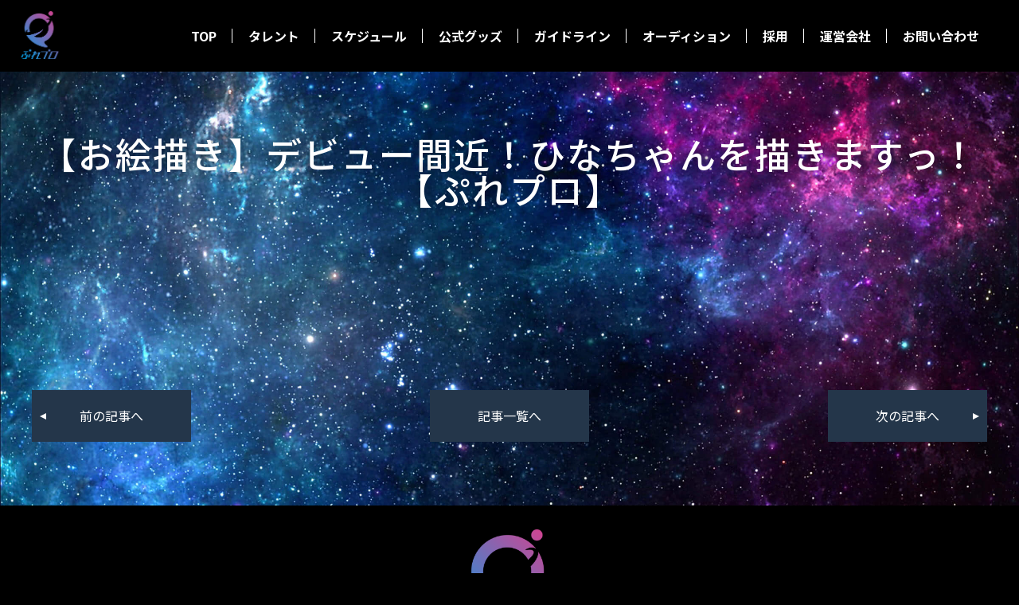

--- FILE ---
content_type: text/html; charset=UTF-8
request_url: https://pureproject.jp/schedule/595/
body_size: 3240
content:

<!DOCTYPE html>
<html lang="ja-JP">
<head>
<meta charset="utf-8">
<meta name="robots" content="index, follow">
<meta name="viewport" content="width=device-width,minimum-scale=1,initial-scale=1">


		<!-- All in One SEO 4.3.1.1 - aioseo.com -->
		<meta name="robots" content="max-image-preview:large" />
		<link rel="canonical" href="https://pureproject.jp/schedule/595/" />
		<meta name="generator" content="All in One SEO (AIOSEO) 4.3.1.1 " />
		<meta property="og:locale" content="ja_JP" />
		<meta property="og:site_name" content="ぷれプロジェクト -" />
		<meta property="og:type" content="article" />
		<meta property="og:title" content="【お絵描き】デビュー間近！ひなちゃんを描きますっ！【ぷれプロ】 - ぷれプロジェクト" />
		<meta property="og:url" content="https://pureproject.jp/schedule/595/" />
		<meta property="article:published_time" content="2021-04-12T11:33:16+00:00" />
		<meta property="article:modified_time" content="2021-04-12T11:33:17+00:00" />
		<meta name="twitter:card" content="summary_large_image" />
		<meta name="twitter:title" content="【お絵描き】デビュー間近！ひなちゃんを描きますっ！【ぷれプロ】 - ぷれプロジェクト" />
		<meta name="twitter:image" content="https://pureproject.jp/wcmsp/wp-content/uploads/2020/11/logo.png" />
		<script type="application/ld+json" class="aioseo-schema">
			{"@context":"https:\/\/schema.org","@graph":[{"@type":"BreadcrumbList","@id":"https:\/\/pureproject.jp\/schedule\/595\/#breadcrumblist","itemListElement":[{"@type":"ListItem","@id":"https:\/\/pureproject.jp\/#listItem","position":1,"item":{"@type":"WebPage","@id":"https:\/\/pureproject.jp\/","name":"\u30db\u30fc\u30e0","description":"\u3077\u308c\u30d7\u30ed\u30b8\u30a7\u30af\u30c8\u3068\u306f \u73fe\u5728\u3001VTuber\u306f\u6c34\u661f\u30fb\u91d1\u661f\u30fb\u706b\u661f\u30fb\u30fb\u30fb\u3068\u5404\u60d1\u661f\u3067\u72ec\u81ea\u306e\u767a\u5c55\u3092\u9042\u3052\u3044\u308d\u3044\u308d\u306a\u5f62\u3067\u884c\u308f\u308c","url":"https:\/\/pureproject.jp\/"},"nextItem":"https:\/\/pureproject.jp\/schedule\/595\/#listItem"},{"@type":"ListItem","@id":"https:\/\/pureproject.jp\/schedule\/595\/#listItem","position":2,"item":{"@type":"WebPage","@id":"https:\/\/pureproject.jp\/schedule\/595\/","name":"\u3010\u304a\u7d75\u63cf\u304d\u3011\u30c7\u30d3\u30e5\u30fc\u9593\u8fd1\uff01\u3072\u306a\u3061\u3083\u3093\u3092\u63cf\u304d\u307e\u3059\u3063\uff01\u3010\u3077\u308c\u30d7\u30ed\u3011","url":"https:\/\/pureproject.jp\/schedule\/595\/"},"previousItem":"https:\/\/pureproject.jp\/#listItem"}]},{"@type":"Organization","@id":"https:\/\/pureproject.jp\/#organization","name":"\u3077\u308c\u30d7\u30ed\u30b8\u30a7\u30af\u30c8","url":"https:\/\/pureproject.jp\/"},{"@type":"Person","@id":"https:\/\/pureproject.jp\/author\/purepro_admin\/#author","url":"https:\/\/pureproject.jp\/author\/purepro_admin\/","name":"purepro_admin","image":{"@type":"ImageObject","@id":"https:\/\/pureproject.jp\/schedule\/595\/#authorImage","url":"https:\/\/secure.gravatar.com\/avatar\/dcb315b05aea46cbea0c135d5d6aed9f?s=96&d=mm&r=g","width":96,"height":96,"caption":"purepro_admin"}},{"@type":"WebPage","@id":"https:\/\/pureproject.jp\/schedule\/595\/#webpage","url":"https:\/\/pureproject.jp\/schedule\/595\/","name":"\u3010\u304a\u7d75\u63cf\u304d\u3011\u30c7\u30d3\u30e5\u30fc\u9593\u8fd1\uff01\u3072\u306a\u3061\u3083\u3093\u3092\u63cf\u304d\u307e\u3059\u3063\uff01\u3010\u3077\u308c\u30d7\u30ed\u3011 - \u3077\u308c\u30d7\u30ed\u30b8\u30a7\u30af\u30c8","inLanguage":"ja","isPartOf":{"@id":"https:\/\/pureproject.jp\/#website"},"breadcrumb":{"@id":"https:\/\/pureproject.jp\/schedule\/595\/#breadcrumblist"},"author":{"@id":"https:\/\/pureproject.jp\/author\/purepro_admin\/#author"},"creator":{"@id":"https:\/\/pureproject.jp\/author\/purepro_admin\/#author"},"image":{"@type":"ImageObject","url":"https:\/\/pureproject.jp\/wcmsp\/wp-content\/uploads\/2021\/04\/0412\u30b5\u30e0\u30cd.jpg","@id":"https:\/\/pureproject.jp\/#mainImage","width":1706,"height":960},"primaryImageOfPage":{"@id":"https:\/\/pureproject.jp\/schedule\/595\/#mainImage"},"datePublished":"2021-04-12T11:33:16+09:00","dateModified":"2021-04-12T11:33:17+09:00"},{"@type":"WebSite","@id":"https:\/\/pureproject.jp\/#website","url":"https:\/\/pureproject.jp\/","name":"\u3077\u308c\u30d7\u30ed\u30b8\u30a7\u30af\u30c8","inLanguage":"ja","publisher":{"@id":"https:\/\/pureproject.jp\/#organization"}}]}
		</script>
		<!-- All in One SEO -->


	<!-- This site is optimized with the Yoast SEO plugin v15.3 - https://yoast.com/wordpress/plugins/seo/ -->
	<title>【お絵描き】デビュー間近！ひなちゃんを描きますっ！【ぷれプロ】 - ぷれプロジェクト</title>
	<meta name="robots" content="noindex, follow" />
	<meta property="og:locale" content="ja_JP" />
	<meta property="og:type" content="article" />
	<meta property="og:title" content="【お絵描き】デビュー間近！ひなちゃんを描きますっ！【ぷれプロ】 | ぷれプロジェクト" />
	<meta property="og:url" content="https://pureproject.jp/schedule/595/" />
	<meta property="og:site_name" content="ぷれプロジェクト" />
	<meta property="article:modified_time" content="2021-04-12T11:33:17+00:00" />
	<meta property="og:image" content="https://pureproject.jp/wcmsp/wp-content/uploads/2021/04/0412サムネ.jpg" />
	<meta property="og:image:width" content="1706" />
	<meta property="og:image:height" content="960" />
	<meta name="twitter:card" content="summary_large_image" />
	<meta name="twitter:label1" content="Written by">
	<meta name="twitter:data1" content="purepro_admin">
	<script type="application/ld+json" class="yoast-schema-graph">{"@context":"https://schema.org","@graph":[{"@type":"Organization","@id":"https://pureproject.jp/#organization","name":"\u3077\u308c\u30d7\u30ed\u30b8\u30a7\u30af\u30c8","url":"https://pureproject.jp/","sameAs":[],"logo":{"@type":"ImageObject","@id":"https://pureproject.jp/#logo","inLanguage":"ja","url":"https://pureproject.jp/wcmsp/wp-content/uploads/2020/11/logo.png","width":246,"height":246,"caption":"\u3077\u308c\u30d7\u30ed\u30b8\u30a7\u30af\u30c8"},"image":{"@id":"https://pureproject.jp/#logo"}},{"@type":"WebSite","@id":"https://pureproject.jp/#website","url":"https://pureproject.jp/","name":"\u3077\u308c\u30d7\u30ed\u30b8\u30a7\u30af\u30c8","description":"","publisher":{"@id":"https://pureproject.jp/#organization"},"potentialAction":[{"@type":"SearchAction","target":"https://pureproject.jp/?s={search_term_string}","query-input":"required name=search_term_string"}],"inLanguage":"ja"},{"@type":"ImageObject","@id":"https://pureproject.jp/schedule/595/#primaryimage","inLanguage":"ja","url":"https://pureproject.jp/wcmsp/wp-content/uploads/2021/04/0412\u30b5\u30e0\u30cd.jpg","width":1706,"height":960},{"@type":"WebPage","@id":"https://pureproject.jp/schedule/595/#webpage","url":"https://pureproject.jp/schedule/595/","name":"\u3010\u304a\u7d75\u63cf\u304d\u3011\u30c7\u30d3\u30e5\u30fc\u9593\u8fd1\uff01\u3072\u306a\u3061\u3083\u3093\u3092\u63cf\u304d\u307e\u3059\u3063\uff01\u3010\u3077\u308c\u30d7\u30ed\u3011 | \u3077\u308c\u30d7\u30ed\u30b8\u30a7\u30af\u30c8","isPartOf":{"@id":"https://pureproject.jp/#website"},"primaryImageOfPage":{"@id":"https://pureproject.jp/schedule/595/#primaryimage"},"datePublished":"2021-04-12T11:33:16+00:00","dateModified":"2021-04-12T11:33:17+00:00","inLanguage":"ja","potentialAction":[{"@type":"ReadAction","target":["https://pureproject.jp/schedule/595/"]}]}]}</script>
	<!-- / Yoast SEO plugin. -->


<link rel='stylesheet' id='gfonts-notosans-css'  href='https://fonts.googleapis.com/css2?family=Noto+Sans+JP%3Awght%40400%3B500%3B700%3B900&#038;display=swap&#038;ver=5.5.17' type='text/css' media='all' />
<link rel='stylesheet' id='gfonts-barlow-css'  href='https://fonts.googleapis.com/css2?family=Barlow%3Awght%40400%3B500%3B600%3B700&#038;display=swap&#038;ver=5.5.17' type='text/css' media='all' />
<link rel='stylesheet' id='gfonts-barlow-condensed-css'  href='https://fonts.googleapis.com/css2?family=Barlow+Condensed%3Awght%40400%3B500%3B600%3B700&#038;display=swap&#038;ver=5.5.17' type='text/css' media='all' />
<link rel='stylesheet' id='fontawesome-css-css'  href='https://cdnjs.cloudflare.com/ajax/libs/font-awesome/5.15.1/css/all.min.css?ver=5.5.17' type='text/css' media='all' />
<link rel='stylesheet' id='fancybox-css-css'  href='https://cdn.jsdelivr.net/gh/fancyapps/fancybox@3.5.7/dist/jquery.fancybox.min.css?ver=5.5.17' type='text/css' media='all' />
<link rel='stylesheet' id='main-style-css'  href='https://pureproject.jp/wcmsp/wp-content/themes/pureproject2021/assets/css/main.css?ver=1768952226' type='text/css' media='all' />
<link rel='stylesheet' id='unique-style-css'  href='https://pureproject.jp/wcmsp/wp-content/themes/pureproject2021/assets/css/schedule.css?ver=1768952226' type='text/css' media='all' />
<script type='text/javascript' src='https://pureproject.jp/wcmsp/wp-content/themes/pureproject2021/assets/js/jquery.min.js?ver=5.5.17' id='jquery-script-js'></script>
<!-- Analytics by WP Statistics - https://wp-statistics.com -->
<link rel="icon" href="https://pureproject.jp/wcmsp/wp-content/uploads/2020/11/logo-150x150.png" sizes="32x32" />
<link rel="icon" href="https://pureproject.jp/wcmsp/wp-content/uploads/2020/11/logo.png" sizes="192x192" />
<link rel="apple-touch-icon" href="https://pureproject.jp/wcmsp/wp-content/uploads/2020/11/logo.png" />
<meta name="msapplication-TileImage" content="https://pureproject.jp/wcmsp/wp-content/uploads/2020/11/logo.png" />
</head>

<body class="schedule-template-default single single-schedule postid-595 schedule">
<div id="cover-contents"></div>

<header id="site-header">
	<h1 class="site-logo">
		<a href="https://pureproject.jp">ぷれプロジェクト</a>
	</h1>
	<div class="toggle nav-toggle">
		<span></span>
		<span></span>
		<span></span>
	</div>
	<div class="header-navigation">
		<div class="inner">
			<nav class="primary-menu" role="navigation">
				<ul id="gnav" class="gnav"><li id="menu-item-31" class="menu-item menu-item-type-post_type menu-item-object-page menu-item-home menu-item-31"><a href="https://pureproject.jp/">TOP</a></li>
<li id="menu-item-32" class="menu-item menu-item-type-custom menu-item-object-custom menu-item-32"><a href="/talent/">タレント</a></li>
<li id="menu-item-33" class="menu-item menu-item-type-custom menu-item-object-custom menu-item-33"><a href="/schedule/">スケジュール</a></li>
<li id="menu-item-713" class="menu-item menu-item-type-custom menu-item-object-custom menu-item-713"><a href="https://pureproject.booth.pm/">公式グッズ</a></li>
<li id="menu-item-49" class="menu-item menu-item-type-post_type menu-item-object-page menu-item-49"><a href="https://pureproject.jp/guideline/">ガイドライン</a></li>
<li id="menu-item-52" class="menu-item menu-item-type-post_type menu-item-object-page menu-item-52"><a href="https://pureproject.jp/audition/">オーディション</a></li>
<li id="menu-item-55" class="menu-item menu-item-type-post_type menu-item-object-page menu-item-55"><a href="https://pureproject.jp/illustrator/">採用</a></li>
<li id="menu-item-38" class="menu-item menu-item-type-post_type menu-item-object-page menu-item-38"><a href="https://pureproject.jp/company/">運営会社</a></li>
<li id="menu-item-58" class="menu-item menu-item-type-post_type menu-item-object-page menu-item-58"><a href="https://pureproject.jp/contact/">お問い合わせ</a></li>
</ul>				<!--
				<ul>
					<li><a href="#">ナビゲーション1</a></li>
					<li><a href="#">ナビゲーション2</a></li>
					<li><a href="#">ナビゲーション3</a></li>
					<li><a href="#">ナビゲーション4</a></li>
				</ul>
				-->
			</nav>
		</div>
	</div>
</header>
<div id="primary" class="content-area">
	<!-- [ CONTENT ] -->
	<main id="site-content" role="main">

		
<article class="post-595 schedule type-schedule status-publish has-post-thumbnail hentry" id="post-595">
	<div class="entry-inner">

				<header class="entry-header">
			<div class="section-inner">
				<h1 class="page-title">【お絵描き】デビュー間近！ひなちゃんを描きますっ！【ぷれプロ】</h1>
			</div>
		</header>
		
		<div class="entry-content">
					</div>

				<footer class="entry-footer">
			<div class="section-inner">
				<nav>
					<ul class="pagenav">
						<li class="prev"><a href="">前の記事へ</a></li>
						<li class="back"><a href="">記事一覧へ</a></li>
						<li class="next"><a href="">次の記事へ</a></li>
					</ul>
				</nav>
			</div>
		</footer>
		
	</div>
</article>

	</main>
	<!-- [ /CONTENT ] -->

	</div><!--/#primary-->

<!-- ページフッター -->
<footer id="site-footer">
	<div class="section-inner">
		<p class="logo">
			<a href="https://pureproject.jp">ぷれプロジェクト</a>
		</p>
	</div>
	 <div class="textwidget custom-html-widget"><p class="copyright">
	&copy; 2020 PURE PROJECT All rights reserved.
</p></div> </footer>

<script type="text/javascript">
	var themeurl = 'https://pureproject.jp/wcmsp/wp-content/themes/pureproject2021';
</script>

<script type='text/javascript' src='https://cdn.jsdelivr.net/gh/fancyapps/fancybox@3.5.7/dist/jquery.fancybox.min.js?ver=1768952226' id='fancybox-script-js'></script>
<script type='text/javascript' src='https://pureproject.jp/wcmsp/wp-content/themes/pureproject2021/assets/js/main.min.js?ver=1768952226' id='main-script-js'></script>

</body>
</html>


--- FILE ---
content_type: text/css
request_url: https://pureproject.jp/wcmsp/wp-content/themes/pureproject2021/assets/css/main.css?ver=1768952226
body_size: 6232
content:
@charset "UTF-8";
/* Document
 * ========================================================================== */
/**
 * Add border box sizing in all browsers (opinionated).
 */
*,
::before,
::after {
  box-sizing: border-box;
}

/**
 * 1. Add text decoration inheritance in all browsers (opinionated).
 * 2. Add vertical alignment inheritance in all browsers (opinionated).
 */
::before,
::after {
  text-decoration: inherit;
  /* 1 */
  vertical-align: inherit;
  /* 2 */
}

/**
 * 1. Use the default cursor in all browsers (opinionated).
 * 2. Change the line height in all browsers (opinionated).
 * 3. Use a 4-space tab width in all browsers (opinionated).
 * 4. Remove the grey highlight on links in iOS (opinionated).
 * 5. Prevent adjustments of font size after orientation changes in
 *    IE on Windows Phone and in iOS.
 * 6. Breaks words to prevent overflow in all browsers (opinionated).
 */
html {
  cursor: default;
  /* 1 */
  line-height: 1.5;
  /* 2 */
  -moz-tab-size: 4;
  /* 3 */
  tab-size: 4;
  /* 3 */
  -webkit-tap-highlight-color: transparent;
  -ms-text-size-adjust: 100%;
  /* 5 */
  -webkit-text-size-adjust: 100%;
  /* 5 */
  word-break: break-word;
  /* 6 */
}

/* Sections
 * ========================================================================== */
/**
 * Remove the margin in all browsers (opinionated).
 */
body {
  margin: 0;
}

/**
 * Correct the font size and margin on `h1` elements within `section` and
 * `article` contexts in Chrome, Edge, Firefox, and Safari.
 */
h1 {
  font-size: 2em;
  margin: 0.67em 0;
}

/* Grouping content
 * ========================================================================== */
/**
 * Remove the margin on nested lists in Chrome, Edge, IE, and Safari.
 */
dl dl,
dl ol,
dl ul,
ol dl,
ul dl {
  margin: 0;
}

/**
 * Remove the margin on nested lists in Edge 18- and IE.
 */
ol ol,
ol ul,
ul ol,
ul ul {
  margin: 0;
}

/**
 * 1. Add the correct sizing in Firefox.
 * 2. Show the overflow in Edge 18- and IE.
 */
hr {
  height: 0;
  /* 1 */
  overflow: visible;
  /* 2 */
}

/**
 * Add the correct display in IE.
 */
main {
  display: block;
}

/**
 * Remove the list style on navigation lists in all browsers (opinionated).
 */
nav ol,
nav ul {
  list-style: none;
  padding: 0;
}

/**
 * 1. Correct the inheritance and scaling of font size in all browsers.
 * 2. Correct the odd `em` font sizing in all browsers.
 */
pre {
  font-family: monospace, monospace;
  /* 1 */
  font-size: 1em;
  /* 2 */
}

/* Text-level semantics
 * ========================================================================== */
/**
 * Remove the gray background on active links in IE 10.
 */
a {
  background-color: transparent;
}

/**
 * Add the correct text decoration in Edge 18-, IE, and Safari.
 */
abbr[title] {
  text-decoration: underline;
  text-decoration: underline dotted;
}

/**
 * Add the correct font weight in Chrome, Edge, and Safari.
 */
b,
strong {
  font-weight: bolder;
}

/**
 * 1. Correct the inheritance and scaling of font size in all browsers.
 * 2. Correct the odd `em` font sizing in all browsers.
 */
code,
kbd,
samp {
  font-family: monospace, monospace;
  /* 1 */
  font-size: 1em;
  /* 2 */
}

/**
 * Add the correct font size in all browsers.
 */
small {
  font-size: 80%;
}

/* Embedded content
 * ========================================================================== */
/*
 * Change the alignment on media elements in all browsers (opinionated).
 */
audio,
canvas,
iframe,
img,
svg,
video {
  vertical-align: middle;
}

/**
 * Add the correct display in IE 9-.
 */
audio,
video {
  display: inline-block;
}

/**
 * Add the correct display in iOS 4-7.
 */
audio:not([controls]) {
  display: none;
  height: 0;
}

/**
 * Remove the border on iframes in all browsers (opinionated).
 */
iframe {
  border-style: none;
}

/**
 * Remove the border on images within links in IE 10-.
 */
img {
  border-style: none;
}

/**
 * Change the fill color to match the text color in all browsers (opinionated).
 */
svg:not([fill]) {
  fill: currentColor;
}

/**
 * Hide the overflow in IE.
 */
svg:not(:root) {
  overflow: hidden;
}

/* Tabular data
 * ========================================================================== */
/**
 * Collapse border spacing in all browsers (opinionated).
 */
table {
  border-collapse: collapse;
}

/* Forms
 * ========================================================================== */
/**
 * Remove the margin on controls in Safari.
 */
button,
input,
select {
  margin: 0;
}

/**
 * 1. Show the overflow in IE.
 * 2. Remove the inheritance of text transform in Edge 18-, Firefox, and IE.
 */
button {
  overflow: visible;
  /* 1 */
  text-transform: none;
  /* 2 */
}

/**
 * Correct the inability to style buttons in iOS and Safari.
 */
button,
[type="button"],
[type="reset"],
[type="submit"] {
  -webkit-appearance: button;
}

/**
 * 1. Change the inconsistent appearance in all browsers (opinionated).
 * 2. Correct the padding in Firefox.
 */
fieldset {
  border: 1px solid #a0a0a0;
  /* 1 */
  padding: 0.35em 0.75em 0.625em;
  /* 2 */
}

/**
 * Show the overflow in Edge 18- and IE.
 */
input {
  overflow: visible;
}

/**
 * 1. Correct the text wrapping in Edge 18- and IE.
 * 2. Correct the color inheritance from `fieldset` elements in IE.
 */
legend {
  color: inherit;
  /* 2 */
  display: table;
  /* 1 */
  max-width: 100%;
  /* 1 */
  white-space: normal;
  /* 1 */
}

/**
 * 1. Add the correct display in Edge 18- and IE.
 * 2. Add the correct vertical alignment in Chrome, Edge, and Firefox.
 */
progress {
  display: inline-block;
  /* 1 */
  vertical-align: baseline;
  /* 2 */
}

/**
 * Remove the inheritance of text transform in Firefox.
 */
select {
  text-transform: none;
}

/**
 * 1. Remove the margin in Firefox and Safari.
 * 2. Remove the default vertical scrollbar in IE.
 * 3. Change the resize direction in all browsers (opinionated).
 */
textarea {
  margin: 0;
  /* 1 */
  overflow: auto;
  /* 2 */
  resize: vertical;
  /* 3 */
}

/**
 * Remove the padding in IE 10-.
 */
[type="checkbox"],
[type="radio"] {
  padding: 0;
}

/**
 * 1. Correct the odd appearance in Chrome, Edge, and Safari.
 * 2. Correct the outline style in Safari.
 */
[type="search"] {
  -webkit-appearance: textfield;
  /* 1 */
  outline-offset: -2px;
  /* 2 */
}

/**
 * Correct the cursor style of increment and decrement buttons in Safari.
 */
::-webkit-inner-spin-button,
::-webkit-outer-spin-button {
  height: auto;
}

/**
 * Correct the text style of placeholders in Chrome, Edge, and Safari.
 */
::-webkit-input-placeholder {
  color: inherit;
  opacity: 0.54;
}

/**
 * Remove the inner padding in Chrome, Edge, and Safari on macOS.
 */
::-webkit-search-decoration {
  -webkit-appearance: none;
}

/**
 * 1. Correct the inability to style upload buttons in iOS and Safari.
 * 2. Change font properties to `inherit` in Safari.
 */
::-webkit-file-upload-button {
  -webkit-appearance: button;
  /* 1 */
  font: inherit;
  /* 2 */
}

/**
 * Remove the inner border and padding of focus outlines in Firefox.
 */
::-moz-focus-inner {
  border-style: none;
  padding: 0;
}

/**
 * Restore the focus outline styles unset by the previous rule in Firefox.
 */
:-moz-focusring {
  outline: 1px dotted ButtonText;
}

/**
 * Remove the additional :invalid styles in Firefox.
 */
:-moz-ui-invalid {
  box-shadow: none;
}

/* Interactive
 * ========================================================================== */
/*
 * Add the correct display in Edge 18- and IE.
 */
details {
  display: block;
}

/*
 * Add the correct styles in Edge 18-, IE, and Safari.
 */
dialog {
  background-color: white;
  border: solid;
  color: black;
  display: block;
  height: -moz-fit-content;
  height: -webkit-fit-content;
  height: fit-content;
  left: 0;
  margin: auto;
  padding: 1em;
  position: absolute;
  right: 0;
  width: -moz-fit-content;
  width: -webkit-fit-content;
  width: fit-content;
}

dialog:not([open]) {
  display: none;
}

/*
 * Add the correct display in all browsers.
 */
summary {
  display: list-item;
}

/* Scripting
 * ========================================================================== */
/**
 * Add the correct display in IE 9-.
 */
canvas {
  display: inline-block;
}

/**
 * Add the correct display in IE.
 */
template {
  display: none;
}

/* User interaction
 * ========================================================================== */
/*
 * 1. Remove the tapping delay in IE 10.
 * 2. Remove the tapping delay on clickable elements
      in all browsers (opinionated).
 */
a,
area,
button,
input,
label,
select,
summary,
textarea,
[tabindex] {
  -ms-touch-action: manipulation;
  /* 1 */
  touch-action: manipulation;
  /* 2 */
}

/**
 * Add the correct display in IE 10-.
 */
[hidden] {
  display: none;
}

/* Accessibility
 * ========================================================================== */
/**
 * Change the cursor on busy elements in all browsers (opinionated).
 */
[aria-busy="true"] {
  cursor: progress;
}

/*
 * Change the cursor on control elements in all browsers (opinionated).
 */
[aria-controls] {
  cursor: pointer;
}

/*
 * Change the cursor on disabled, not-editable, or otherwise
 * inoperable elements in all browsers (opinionated).
 */
[aria-disabled="true"],
[disabled] {
  cursor: not-allowed;
}

/*
 * Change the display on visually hidden accessible elements
 * in all browsers (opinionated).
 */
[aria-hidden="false"][hidden] {
  display: initial;
}

[aria-hidden="false"][hidden]:not(:focus) {
  clip: rect(0, 0, 0, 0);
  position: absolute;
}

/* -----------------------
  COMMON
 ------------------------- */
html {
  background-color: #000000;
}

body {
  -webkit-text-size-adjust: none;
  -moz-text-size-adjust: none;
  position: relative;
  animation: fadeIn 2s ease 0s 1 normal;
  -webkit-animation: fadeIn 2s ease 0s 1 normal;
}

@keyframes fadeIn {
  0% {
    opacity: 0;
  }
  100% {
    opacity: 1;
  }
}
@-webkit-keyframes fadeIn {
  0% {
    opacity: 0;
  }
  100% {
    opacity: 1;
  }
}
body, button, input, select, textarea {
  color: #fff;
  font-family: "Noto Sans JP", Meiryo, sans-serif;
  font-weight: 400;
}

button, input, select, textarea {
  -webkit-appearance: none;
  -moz-appearance: none;
  appearance: none;
  font-family: inherit;
  border-radius: 0;
  box-sizing: border-box;
  font-size: 16px;
  color: #000000;
}

body {
  font-size: 16px;
  line-height: 1.6;
  background-color: #000000;
}

article, aside, details, figcaption, figure, footer, header, hgroup, nav, section {
  display: block;
}

article, aside, audio, blockquote, body, canvas, caption, dd, details, div, dl, dt, fieldset, figcaption, figure, footer, form, h1, h2, h3, h4, h5, h6, header, hgroup, hr, iframe, legend, li, nav, ol, p, section, ul, video {
  margin: 0;
  padding: 0;
}

ul, ol {
  list-style: none;
  padding-left: 0;
}

img {
  width: auto;
  height: auto;
  max-width: 100%;
}

:focus {
  outline: none;
}

.scroll-prevent {
  position: fixed;
  z-index: -1;
  width: 100%;
  height: 100%;
}

*, article {
  box-sizing: border-box;
}

.scroll_fadein {
  opacity: 0;
  transform: translate(-60px, 0);
  transition: all 1s;
}
.scroll_fadein.scrollin {
  opacity: 1;
  transform: translate(0, 0);
}

/* -----------------------
  LAYOUT
 ------------------------- */
.section {
  padding-left: 20px;
  padding-right: 20px;
}
@media screen and (min-width: 1280px) {
  .section {
    padding-left: 0;
    padding-right: 0;
  }
}

.section-inner {
  position: relative;
  margin: auto;
  padding: 50px 0;
}
@media screen and (min-width: 768px), print {
  .section-inner {
    padding: 50px 0;
  }
}
@media screen and (min-width: 992px) {
  .section-inner {
    padding: 80px 20px;
  }
}
@media screen and (min-width: 1280px) {
  .section-inner {
    width: 1200px;
    padding: 80px 0;
  }
}

/* -----------------------
　　PARTS
-------------------------- */
a {
  color: #68B4F1;
  text-decoration: none;
  transition: all 0.3s ease;
}
@media screen and (min-width: 992px) {
  a:hover {
    opacity: 0.8;
  }
  a[href^="tel:"] {
    pointer-events: none;
  }
}
a.disabled {
  pointer-events: none;
}
@media screen and (min-width: 992px) {
  a.disabled:hover {
    opacity: 1;
  }
}

.alignright {
  margin-bottom: 1rem;
}
@media screen and (min-width: 768px), print {
  .alignright {
    float: right;
    margin-left: 2rem;
    margin-bottom: 2rem;
  }
}

.alignleft {
  margin-bottom: 1rem;
}
@media screen and (min-width: 768px), print {
  .alignleft {
    float: left;
    margin-right: 2rem;
    margin-bottom: 2rem;
  }
}

.aligncenter {
  text-align: center;
}
.aligncenter > * {
  margin-left: auto;
  margin-right: auto;
  display: inline-block;
}

.textleft {
  text-align: left;
}

.textright {
  text-align: right;
}

.textcenter {
  text-align: center;
}

@media screen and (min-width: 992px) {
  .only-sp {
    display: none !important;
  }
}
@media screen and (min-width: 768px), print {
  .only-sp {
    display: none !important;
  }
}
@media screen and (max-width: 767px) {
  .only-sp {
    display: block !important;
  }
}

@media screen and (min-width: 992px) {
  .only-pc {
    display: block !important;
  }
}
@media screen and (min-width: 768px), print {
  .only-pc {
    display: block !important;
  }
}
@media screen and (max-width: 767px) {
  .only-pc {
    display: none !important;
  }
}

@media screen and (max-width: 767px) {
  .row > * {
    margin-bottom: 20px;
  }
}
@media screen and (min-width: 768px), print {
  .row {
    display: flex;
    display: -webkit-flex;
    justify-content: space-between;
    flex-wrap: nowrap;
    margin-bottom: 30px;
  }
  .row .col1 > * {
    width: 90%;
  }
  .row .col2 > * {
    width: 45%;
  }
  .row .col3 > * {
    width: 30%;
  }
  .row .col4 > * {
    width: 22.5%;
  }
  .row .col5 > * {
    width: 18%;
  }
  .row .col6 > * {
    width: 15%;
  }
  .row.wrap {
    flex-wrap: wrap;
  }
  .row.row-center {
    justify-content: center;
  }
  .row.row-around {
    justify-content: space-around;
  }
}

.emoji {
  font-family: "Segoe UI Emoji", "Segoe UI Symbol", "Apple Color Emoji", "Noto Color Emoji", "Noto Emoji";
}

.mb0 {
  margin-bottom: 0px;
}

.mb5 {
  margin-bottom: 5px;
}

.mb10 {
  margin-bottom: 10px;
}

.mb15 {
  margin-bottom: 15px;
}

.mb20 {
  margin-bottom: 20px;
}

.mb25 {
  margin-bottom: 25px;
}

.mb30 {
  margin-bottom: 30px;
}

.mb35 {
  margin-bottom: 35px;
}

.mb40 {
  margin-bottom: 40px;
}

.mb45 {
  margin-bottom: 45px;
}

.mb50 {
  margin-bottom: 50px;
}

.mb55 {
  margin-bottom: 55px;
}

.mb60 {
  margin-bottom: 60px;
}

.mb65 {
  margin-bottom: 65px;
}

.mb70 {
  margin-bottom: 70px;
}

.mb75 {
  margin-bottom: 75px;
}

.mb80 {
  margin-bottom: 80px;
}

.mb85 {
  margin-bottom: 85px;
}

.mb90 {
  margin-bottom: 90px;
}

.mb95 {
  margin-bottom: 95px;
}

.mb100 {
  margin-bottom: 100px;
}

.breadcrumb {
  background-color: #eef5ff;
}
.breadcrumb ul {
  padding: 5px 20px;
}
.breadcrumb ul li {
  display: inline-block;
  font-size: 0.875rem;
}
.breadcrumb ul li:after {
  content: ">";
  display: inline-block;
  margin-right: 7px;
  color: #666666;
}
.breadcrumb ul li:last-child:after {
  display: none;
}
.breadcrumb ul li a {
  display: inline-block;
  margin-right: 7px;
}

#site-header {
  display: flex;
  justify-content: space-between;
  align-items: center;
  width: 100vw;
  height: 80px;
  position: fixed;
  top: 0;
  left: 0;
  z-index: 99;
}
@media screen and (min-width: 768px), print {
  #site-header {
    width: 100%;
    height: 90px;
  }
}
@media screen and (min-width: 992px) {
  #site-header {
    background-color: black;
  }
}
#site-header .site-logo {
  padding: 0 20px;
  line-height: 1;
}
#site-header .site-logo a {
  display: inline-block;
  width: 60px;
  height: 0;
  padding-top: 60px;
  overflow: hidden;
  background-image: url(../img/logo.png);
  background-repeat: no-repeat;
  background-size: 60px;
  background-position: center;
}
@media screen and (min-width: 768px), print {
  #site-header .site-logo a {
    width: 60px;
    padding-top: 60px;
    background-size: 60px;
  }
}
#site-header .header-navigation {
  position: fixed;
  top: 0;
  right: -72vw;
  width: 72vw;
  height: 100vh;
  padding: 90px 25px 25px;
  z-index: 101;
  transition: all 0.6s;
  background-color: #000000;
}
@media screen and (min-width: 768px), print {
  #site-header .header-navigation {
    padding-top: 120px;
  }
}
@media screen and (min-width: 992px) {
  #site-header .header-navigation {
    position: static;
    width: auto;
    height: auto;
    padding: 0;
    top: auto;
    right: auto;
    background-color: transparent;
  }
}
#site-header .header-navigation .inner {
  width: 100%;
}
#site-header .header-navigation.active {
  right: 0;
}
#site-header .primary-menu ul li a {
  display: block;
  padding: 15px 10px;
  font-size: 15px;
  font-weight: 700;
  color: #fff;
  text-decoration: none;
  line-height: 1.5;
  position: relative;
  white-space: nowrap;
}
@media screen and (min-width: 992px) {
  #site-header .primary-menu ul li a {
    line-height: 1.3;
  }
}
#site-header .primary-menu ul li.current-menu-item a {
  color: #68B4F1;
}
@media screen and (min-width: 992px) {
  #site-header .primary-menu ul {
    display: flex;
    flex-wrap: nowrap;
    padding-top: 0;
    padding-right: 30px;
  }
  #site-header .primary-menu ul li {
    padding: 0 20px;
    position: relative;
  }
  #site-header .primary-menu ul li:after {
    content: "";
    display: block;
    width: 1px;
    height: 18px;
    background-color: #fff;
    position: absolute;
    right: 0;
    top: 50%;
    -webkit-transform: translate(0, -50%);
    transform: translate(0, -50%);
  }
  #site-header .primary-menu ul li:last-child:after {
    display: none;
  }
  #site-header .primary-menu ul li a {
    display: block;
    padding: 15px 0;
    text-align: center;
    line-height: 18px;
    font-size: 16px;
  }
  #site-header .primary-menu ul li.current-menu-item a:after {
    content: "";
    display: block;
    position: absolute;
    width: 100%;
    height: 4px;
    background-color: #68B4F1;
    bottom: 5px;
    left: 0;
  }
}
#site-header .nav-toggle {
  width: 40px;
  height: 40px;
  display: block;
  position: relative;
  border-radius: 3px;
  position: fixed;
  top: 10px;
  right: 20px;
  z-index: 102;
}
@media screen and (min-width: 992px) {
  #site-header .nav-toggle {
    display: none;
  }
}
#site-header .nav-toggle span {
  display: block;
  position: absolute;
  width: 26px;
  border-bottom: solid 3px #fff;
  -webkit-transition: .35s ease-in-out;
  /*変化の速度を指定*/
  -moz-transition: .35s ease-in-out;
  /*変化の速度を指定*/
  transition: .35s ease-in-out;
  /*変化の速度を指定*/
  left: 8px;
}
#site-header .nav-toggle span:nth-child(1) {
  top: 10px;
}
#site-header .nav-toggle span:nth-child(2) {
  top: 20px;
}
#site-header .nav-toggle span:nth-child(3) {
  top: 30px;
}
#site-header .nav-toggle.active span:nth-child(1) {
  top: 20px;
  left: 8px;
  -webkit-transform: rotate(-45deg);
  -moz-transform: rotate(-45deg);
  transform: rotate(-45deg);
}
#site-header .nav-toggle.active span:nth-child(2), #site-header .nav-toggle.active span:nth-child(3) {
  top: 20px;
  -webkit-transform: rotate(45deg);
  -moz-transform: rotate(45deg);
  transform: rotate(45deg);
}

#cover-contents {
  display: block;
  width: 100vw;
  height: 100vh;
  position: fixed;
  z-index: 99;
  background-color: rgba(36, 54, 74, 0.8);
  top: 0;
  left: 0;
  display: none;
}
@media screen and (min-width: 992px) {
  #cover-contents {
    display: none;
  }
}

#site-footer {
  background-color: #000000;
  position: relative;
  z-index: 1;
}
#site-footer .section-inner {
  padding-top: 30px;
  padding-bottom: 10px;
}
#site-footer .logo {
  text-align: center;
}
#site-footer .logo a {
  display: inline-block;
  width: 150px;
  height: 0;
  padding-top: 150px;
  overflow: hidden;
  background-image: url(../img/logo.png);
  background-repeat: no-repeat;
  background-size: 150px;
  background-position: center;
}
#site-footer .copyright {
  padding: 20px;
  line-height: 1.3;
  text-align: center;
  font-size: 12px;
}

body:before {
  content: "";
  display: block;
  position: fixed;
  top: 0;
  left: 0;
  z-index: 0;
  width: 100vw;
  height: 100vh;
  background-image: url(../img/bg_body.jpg);
  background-repeat: no-repeat;
  background-position: center;
  background-size: cover;
}
body #site-content {
  padding-top: 60px;
  position: relative;
  z-index: 1;
}
@media screen and (min-width: 992px) {
  body #site-content {
    padding-top: 120px;
  }
}
@media screen and (min-width: 992px) {
  body .page-header .section-inner {
    padding: 50px 0 70px;
  }
}
body .page-header .page-title {
  text-align: center;
  font-size: 30px;
  font-weight: 500;
  letter-spacing: 0.05em;
  line-height: 1;
  -moz-text-shadow: 0px 0px 20px rgba(0, 0, 0, 0.8);
  -webkit-text-shadow: 0px 0px 20px rgba(0, 0, 0, 0.8);
  -ms-text-shadow: 0px 0px 20px rgba(0, 0, 0, 0.8);
  text-shadow: 0px 0px 20px rgba(0, 0, 0, 0.8);
}
@media screen and (min-width: 992px) {
  body .page-header .page-title {
    font-size: 45px;
  }
}
body .page-header .page-title small {
  display: inline-block;
  font-size: 2rem;
  line-height: 1;
}
@media screen and (min-width: 992px) {
  body article .entry-header .section-inner {
    padding: 50px 0 70px;
  }
}
body article .entry-header .page-title {
  text-align: center;
  font-size: 30px;
  font-weight: 500;
  letter-spacing: 0.05em;
  line-height: 1;
  -moz-text-shadow: 0px 0px 20px rgba(0, 0, 0, 0.8);
  -webkit-text-shadow: 0px 0px 20px rgba(0, 0, 0, 0.8);
  -ms-text-shadow: 0px 0px 20px rgba(0, 0, 0, 0.8);
  text-shadow: 0px 0px 20px rgba(0, 0, 0, 0.8);
}
@media screen and (min-width: 992px) {
  body article .entry-header .page-title {
    font-size: 45px;
  }
}
body article .entry-header .page-title small {
  display: inline-block;
  font-size: 2rem;
  line-height: 1;
}
body article .entry-content {
  padding-bottom: 50px;
}
@media screen and (min-width: 992px) {
  body article .entry-content {
    padding-bottom: 80px;
  }
}
body article .entry-content .section h2 {
  margin-bottom: 30px;
  font-size: 25px;
  line-height: 1.5;
  text-align: center;
}
@media screen and (min-width: 992px) {
  body article .entry-content .section h2 {
    font-size: 40px;
  }
}
body article .entry-content .section h3 {
  margin-bottom: 20px;
  font-size: 20px;
}
@media screen and (min-width: 992px) {
  body article .entry-content .section h3 {
    margin-bottom: 30px;
    font-size: 28px;
  }
}
body article .entry-content .section h3:after {
  content: "";
  display: block;
  width: 50px;
  height: 3px;
  background-color: #d8d8d8;
  margin-top: 10px;
}
body article .entry-content .section.frame {
  padding-top: 20px;
  padding-bottom: 20px;
}
body article .entry-content .section.frame .section-inner {
  border: #68B4F1 solid 4px;
  border-radius: 10px;
  background-color: rgba(0, 0, 0, 0.75);
  margin-bottom: 30px;
  padding: 40px 20px;
}
@media screen and (min-width: 992px) {
  body article .entry-content .section.frame .section-inner {
    margin-bottom: 60px;
    padding: 80px 40px;
  }
}
body article .entry-content .section.frame .wrap {
  margin-top: 30px;
  line-height: 1.8;
}
@media screen and (min-width: 992px) {
  body article .entry-content .section.frame .wrap {
    max-width: 800px;
    width: 80%;
    margin: 60px auto 0;
  }
}
body article .entry-content .section .characters {
  display: flex;
  justify-content: space-between;
  width: 100%;
  height: 125px;
  position: absolute;
}
@media screen and (min-width: 768px), print {
  body article .entry-content .section .characters {
    height: 200px;
  }
}
body article .entry-content .section .characters li {
  width: 40%;
}
body article .entry-content .section .characters li:nth-of-type(1) {
  text-align: left;
}
body article .entry-content .section .characters li:nth-of-type(2) {
  text-align: right;
}
@media screen and (min-width: 992px) {
  body article .entry-content .section .characters li {
    text-align: center !important;
  }
}
body article .entry-content .section .characters li img {
  width: auto;
  height: auto;
  max-height: 100%;
}
body article .entry-content a.btn {
  margin: 20px auto;
  display: block;
  width: 100%;
  line-height: 60px;
  text-align: center;
  font-size: 20px;
  color: #fff;
  border-radius: 10px;
}
@media screen and (min-width: 768px), print {
  body article .entry-content a.btn {
    width: 70%;
  }
}
@media screen and (min-width: 992px) {
  body article .entry-content a.btn {
    width: 460px;
    line-height: 100px;
    font-size: 34px;
  }
}
body article .entry-content a.btn-gradient {
  background: #01b9ff;
  background: -moz-linear-gradient(45deg, #01b9ff 0%, #b9337d 100%);
  background: -webkit-linear-gradient(45deg, #01b9ff 0%, #b9337d 100%);
  background: linear-gradient(45deg, #01b9ff 0%, #b9337d 100%);
  filter: progid:DXImageTransform.Microsoft.gradient( startColorstr='#01b9ff', endColorstr='#b9337d',GradientType=1 );
  position: relative;
  z-index: 1;
}
body article .entry-content a.btn-twitter {
  width: 241px;
  height: 0;
  padding-top: 70px;
  overflow: hidden;
  background-image: url(../img/btn_twitter.png);
  background-position: center;
  background-size: 241px 70px;
  background-repeat: no-repeat;
  border-radius: 0;
  position: relative;
  z-index: 1;
}
body article .entry-footer .pagenav {
  display: flex;
  justify-content: space-between;
  padding-left: 20px;
  padding-right: 20px;
}
@media screen and (min-width: 992px) {
  body article .entry-footer .pagenav {
    padding-left: 0;
    padding-right: 0;
  }
}
body article .entry-footer .pagenav li a {
  display: block;
  background-color: #24364A;
  padding: 20px 0;
  text-align: center;
  color: #fff;
  position: relative;
}
@media screen and (min-width: 768px), print {
  body article .entry-footer .pagenav li a {
    padding: 20px 60px;
  }
}
body article .entry-footer .pagenav li.prev {
  flex-basis: 30%;
}
@media screen and (min-width: 992px) {
  body article .entry-footer .pagenav li.prev {
    flex-basis: auto;
  }
}
body article .entry-footer .pagenav li.prev a:before {
  content: "";
  display: block;
  width: 0;
  height: 0;
  border-style: solid;
  border-width: 4px 8px 4px 0;
  border-color: transparent #ffffff transparent transparent;
  position: absolute;
  top: 50%;
  left: 10px;
  transform: translate(0, -50%);
  -webkit-transform: translate(0, -50%);
}
body article .entry-footer .pagenav li.next {
  flex-basis: 30%;
  text-align: right;
}
@media screen and (min-width: 992px) {
  body article .entry-footer .pagenav li.next {
    flex-basis: auto;
  }
}
body article .entry-footer .pagenav li.next a:after {
  content: "";
  display: block;
  width: 0;
  height: 0;
  border-style: solid;
  border-width: 4px 0 4px 8px;
  border-color: transparent transparent transparent #ffffff;
  position: absolute;
  top: 50%;
  right: 10px;
  transform: translate(0, -50%);
  -webkit-transform: translate(0, -50%);
}
@media screen and (max-width: 767px) {
  body article .entry-footer .pagenav li.back {
    flex-basis: 30%;
  }
}
@media screen and (max-width: 767px) {
  body article .entry-footer .pagenav .pc {
    display: none;
  }
}

/* ----------------------------

	個別設定

 ------------------------------ */
body.company .frame dl {
  padding: 10px 0;
}
@media screen and (min-width: 768px), print {
  body.company .frame dl {
    display: flex;
    justify-content: space-between;
  }
}
@media screen and (min-width: 992px) {
  body.company .frame dl {
    width: 800px;
    max-width: 80%;
    margin-right: auto;
    margin-left: auto;
  }
}
body.company .frame dl dt {
  border-left: 3px solid #fff;
  margin-bottom: 7px;
  padding-left: 10px;
}
@media screen and (min-width: 768px), print {
  body.company .frame dl dt {
    width: 30%;
    border-left: none;
    margin-bottom: 0;
    padding-left: 0;
  }
}
body.company .frame dl dd {
  padding-left: 13px;
}
@media screen and (min-width: 768px), print {
  body.company .frame dl dd {
    width: 65%;
    padding-left: 0;
  }
}
body.company #profile {
  margin-bottom: 0;
}
body.company #profile dl {
  display: block;
}
@media screen and (min-width: 768px), print {
  body.company #profile dl {
    width: 28%;
  }
}
body.company #profile dt {
  width: 100%;
  margin-bottom: 20px;
  text-align: center;
}
body.company #profile dt span {
  font-size: 1.125rem;
  letter-spacing: 0.2em;
  display: inline-block;
}
body.company #profile dt span:after {
  content: "";
  display: block;
  width: 100%;
  height: 3px;
  margin-top: 5px;
  background-color: #d8d8d8;
}
body.company #profile dd {
  width: 100%;
  font-size: 0.9em;
  line-height: 2;
}
body.company #profile dd.img {
  text-align: center;
}
body.company #profile dd.img > div {
  width: 200px;
  height: 200px;
  border-radius: 50%;
  background-color: #d8d8d8;
  display: flex;
  justify-content: center;
  align-items: center;
  margin: auto auto 20px;
  color: #666;
}
body.company #profile dd.img img {
  width: auto;
  height: auto;
  max-height: 80%;
}

@media screen and (min-width: 768px), print {
  body.contact dl {
    display: flex;
    justify-content: space-between;
    margin: 0 auto 30px;
  }
}
@media screen and (min-width: 992px) {
  body.contact dl {
    max-width: 80%;
    width: 800px;
  }
}
body.contact dl dt {
  border-left: 3px solid #ccc;
  margin-bottom: 7px;
  padding-left: 15px;
  line-height: 38px;
}
@media screen and (min-width: 768px), print {
  body.contact dl dt {
    width: 20%;
    margin-bottom: 0;
  }
}
body.contact dl dd {
  margin-bottom: 20px;
}
@media screen and (min-width: 768px), print {
  body.contact dl dd {
    width: 75%;
    margin-bottom: 0;
  }
}
body.contact dl.require dt {
  border-left: 3px solid #DE0D4D;
}
body.contact dl .error {
  display: block;
  margin-top: 10px;
  color: #E884A3;
  line-height: 20px;
  font-size: 0.8em;
}
body.contact .buttons {
  display: flex;
  justify-content: center;
  padding: 30px 0 10px;
}
body.contact input, body.contact textarea {
  padding: 10px 15px;
  border: 1px solid #ccc;
}
body.contact input:not(.phone), body.contact textarea {
  width: 100% !important;
}
body.contact button {
  margin: 0 10px;
  border: none;
  line-height: 60px;
  text-align: center;
  font-size: 18px;
  border-radius: 10px;
  background-color: #ccc;
  cursor: pointer;
  transition: all 0.3s ease;
}
@media screen and (min-width: 992px) {
  body.contact button {
    width: 300px;
    line-height: 80px;
    font-size: 24px;
  }
  body.contact button:hover {
    opacity: 0.7;
  }
}
body.contact button.btn-confirm, body.contact button.btn-submit {
  background: #01b9ff;
  background: -moz-linear-gradient(45deg, #01b9ff 0%, #b9337d 100%);
  background: -webkit-linear-gradient(45deg, #01b9ff 0%, #b9337d 100%);
  background: linear-gradient(45deg, #01b9ff 0%, #b9337d 100%);
  filter: progid:DXImageTransform.Microsoft.gradient( startColorstr='#01b9ff', endColorstr='#b9337d',GradientType=1 );
  color: #fff;
}
body.contact .mw_wp_form {
  z-index: 10;
  position: relative;
}
@media screen and (max-width: 767px) {
  body.contact .mwform-tel-field input[type="text"],
  body.contact .mwform-zip-field input[type="text"] {
    width: 20vw;
  }
}
body.contact .characters {
  width: 90% !important;
  bottom: 40px;
  z-index: 1;
}
@media screen and (min-width: 992px) {
  body.contact .characters {
    width: 100% !important;
  }
}
body.contact .characters li:nth-of-type(2) {
  width: 60% !important;
}

body.illustrator .characters {
  left: 0;
}
body.illustrator .characters.top {
  top: 100px;
}
@media screen and (min-width: 768px), print {
  body.illustrator .characters.top {
    top: -30px;
  }
}
@media screen and (min-width: 992px) {
  body.illustrator .characters.top {
    top: 80px;
  }
}
body.illustrator .characters.top li {
  width: 25% !important;
}
body.illustrator .characters.bottom {
  bottom: 0;
}
@media screen and (min-width: 768px), print {
  body.illustrator .characters.bottom {
    bottom: -30px;
  }
}
@media screen and (min-width: 992px) {
  body.illustrator .characters.bottom {
    bottom: 30px;
  }
}

body.guideline .characters {
  width: 90% !important;
  margin-top: -50px;
}
@media screen and (min-width: 992px) {
  body.guideline .characters {
    width: 80% !important;
    margin-top: 0;
  }
}
@media screen and (min-width: 992px) {
  body.guideline .characters li {
    text-align: left !important;
  }
}


--- FILE ---
content_type: text/css
request_url: https://pureproject.jp/wcmsp/wp-content/themes/pureproject2021/assets/css/schedule.css?ver=1768952226
body_size: 621
content:
body.schedule.archive .page-content {
  background-color: rgba(36, 54, 74, 0.75);
  padding: 50px 0;
}
body.schedule.archive .programs {
  display: flex;
  flex-wrap: wrap;
}
@media screen and (max-width: 767px) {
  body.schedule.archive .programs {
    justify-content: space-between;
    padding-left: 20px;
    padding-right: 20px;
  }
}
body.schedule.archive .programs h2 {
  flex-basis: 100%;
  margin-bottom: 20px;
  padding-top: 50px;
  text-align: center;
}
body.schedule.archive .programs h2:after {
  content: "";
  display: block;
  width: 50px;
  height: 6px;
  border-radius: 3px;
  background-color: #68B4F1;
  margin: 20px auto;
}
body.schedule.archive .programs h2:nth-of-type(1) {
  padding-top: 0;
}
body.schedule.archive .programs article {
  width: 42vw;
  margin: 0 0 2.5vw;
  border: 2px solid #68B4F1;
  border-radius: 8px;
  background-color: #131C26;
}
@media screen and (min-width: 768px), print {
  body.schedule.archive .programs article {
    width: 22vw;
    margin: 0 1.5vw 2.5vw;
  }
}
body.schedule.archive .programs article a {
  display: block;
  color: #fff;
}
body.schedule.archive .programs article .entry-content {
  padding: 10px;
}
@media screen and (min-width: 768px), print {
  body.schedule.archive .programs article .entry-content {
    padding: 20px 10px;
  }
}
body.schedule.archive .programs article .section {
  padding: 0;
}
body.schedule.archive .programs article .section-inner {
  padding: 0;
}
@media screen and (min-width: 992px) {
  body.schedule.archive .programs article .section-inner {
    width: 100%;
  }
}
body.schedule.archive .programs article .delivery {
  display: flex;
  justify-content: space-between;
}
@media screen and (max-width: 767px) {
  body.schedule.archive .programs article .delivery {
    font-size: 4vw;
  }
}
body.schedule.archive .programs article .thumbnail {
  padding: 20px 0;
  position: relative;
}
body.schedule.archive .programs article .thumbnail img {
  width: 100%;
  height: auto;
}
body.schedule.archive .programs article .thumbnail .far {
  position: absolute;
  top: 50%;
  left: 50%;
  font-size: 40px;
  transform: translate(-50%, -50%);
  -webkit-transform: translate(-50%, -50%);
  -moz-text-shadow: 0px 0px 20px rgba(0, 0, 0, 0.8);
  -webkit-text-shadow: 0px 0px 20px rgba(0, 0, 0, 0.8);
  -ms-text-shadow: 0px 0px 20px rgba(0, 0, 0, 0.8);
  text-shadow: 0px 0px 20px rgba(0, 0, 0, 0.8);
}
@media screen and (min-width: 768px), print {
  body.schedule.archive .programs article .thumbnail .far {
    font-size: 70px;
  }
}
body.schedule.archive .programs article .talents {
  display: flex;
}
body.schedule.archive .programs article .talents li {
  width: 23.5%;
  padding-right: 1.5%;
}
body.schedule.archive .programs article .talents li a {
  display: block;
}
body.schedule.archive .programs article .talents li a img {
  width: 100%;
  height: auto;
  display: block;
  border-radius: 50%;
}


--- FILE ---
content_type: application/javascript
request_url: https://pureproject.jp/wcmsp/wp-content/themes/pureproject2021/assets/js/main.min.js?ver=1768952226
body_size: 843
content:
(function(){({init:function(){var a=this;$(function(){a.setSmoothScroll();a.hambergerMenu();a.scrollingAction();a.setTopLoading();a.setTalent()})},setTalent:function(){if($("body.talent").length){$("body.talent .thumbs li a").bind("click",function(a){a.preventDefault();let _href=$(this).attr("href");let _t=Number(_href.replace("#photo",""));let _idx=_t-1;$(".open a").hide();$(".thumbs li").removeClass("current");$(".open a").eq(_idx).fadeIn();$(this).parent("li").addClass("current")})}},setTopLoading:function(){var a=this;if($("body.home").length){$("body").append('<div id="cover"><div class="wrap"><div class="logo">ぷれプロジェクト</div></div></div>');$(window).on("load",function(){$("#cover").addClass("active");let _video=themeurl+"/assets/mv/TOPmovie.mp4";let _src='<video class="video" id="video1" loop preload muted playsinline><source src="'+_video+'" /></video>';$("#video").append(_src);let timer=setTimeout(function(){clearTimeout(timer);$("#cover").fadeOut(1000,function(){$("body").addClass("loaded");var b=document.getElementById("video1");b.play()})},3000)})}},setSmoothScroll:function(){var a=$('a[href^="#"]');a.each(function(){var c=this.hash;var b=$(this).parents();if(c.indexOf("photo")>-1){return false}$(this).click(function(f){f.preventDefault();var g=500;var e=(c==="")?{top:0,left:0}:$(c).offset();var d=e.top;$("html, body").animate({scrollTop:d},g,"swing")})})},hambergerMenu:function(){var a=$("#site-header").outerHeight()+"px";var c;var b;$(".nav-toggle").bind("click",function(d){d.preventDefault();$(this).toggleClass("active");b=$(window).scrollTop();if($(this).hasClass("active")){$(".header-navigation").addClass("active");$("#cover-contents").fadeIn();c=b}else{$(".header-navigation").removeClass("active");$("#cover-contents").fadeOut();window.scrollTo(0,c)}})},scrollingAction:function(){$(window).scroll(function(){$(".scroll_fadein").each(function(){var b=$(this).offset().top;var a=$(window).scrollTop();var c=window.screen.height*0.5;if((a+c)>b){$(this).addClass("scrollin")}})})}}.init())})();